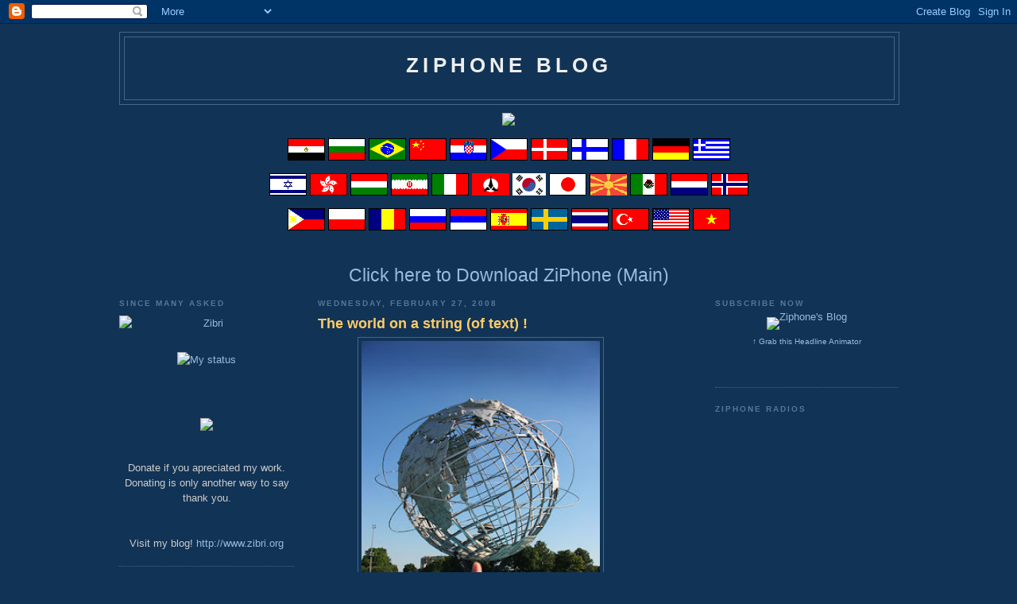

--- FILE ---
content_type: text/html; charset=UTF-8
request_url: https://ziphone.zibri.org/2008/02/world-on-string-of-text.html
body_size: 16090
content:
<!DOCTYPE html>
<html dir='ltr' xmlns='http://www.w3.org/1999/xhtml' xmlns:b='http://www.google.com/2005/gml/b' xmlns:data='http://www.google.com/2005/gml/data' xmlns:expr='http://www.google.com/2005/gml/expr'>
<head>
<link href='https://www.blogger.com/static/v1/widgets/55013136-widget_css_bundle.css' rel='stylesheet' type='text/css'/>
<meta content='xNu+NEUNBcrSi/aUkgTf/Br1U5RPrL7/hhBZSjgYzgs=' name='verify-v1'/>
<META content='iphone,apple,ziphone,unlock,iphone unlock,free,download' name='keywords'></META>
<meta content='text/html; charset=UTF-8' http-equiv='Content-Type'/>
<meta content='blogger' name='generator'/>
<link href='https://ziphone.zibri.org/favicon.ico' rel='icon' type='image/x-icon'/>
<link href='https://ziphone.zibri.org/2008/02/world-on-string-of-text.html' rel='canonical'/>
<link rel="alternate" type="application/atom+xml" title="ZiPhone Blog - Atom" href="https://ziphone.zibri.org/feeds/posts/default" />
<link rel="alternate" type="application/rss+xml" title="ZiPhone Blog - RSS" href="https://ziphone.zibri.org/feeds/posts/default?alt=rss" />
<link rel="service.post" type="application/atom+xml" title="ZiPhone Blog - Atom" href="https://www.blogger.com/feeds/6171782686798891635/posts/default" />

<link rel="alternate" type="application/atom+xml" title="ZiPhone Blog - Atom" href="https://ziphone.zibri.org/feeds/7889668545877803024/comments/default" />
<!--Can't find substitution for tag [blog.ieCssRetrofitLinks]-->
<link href='https://blogger.googleusercontent.com/img/b/R29vZ2xl/AVvXsEh8aPn6vTqf0hIkZT_twOQY5W0Yq12AneZNQ-hoqVnq5Hw3_vTkMqcJMvjaXn2QYYE3kfDKTjfR4IkZikqa9LWS0423TJ4mY7E15TcnLx9M26VDWWarIogV_pok_hmCoxqz2Efh0x0uuW5u/s400/finger_world.jpg' rel='image_src'/>
<meta content='https://ziphone.zibri.org/2008/02/world-on-string-of-text.html' property='og:url'/>
<meta content='The world on a string (of text) !' property='og:title'/>
<meta content=' Photo courtesy of hotnacho  ZiPhone.org is proud to release the first 5 localized sites! Thanks to the &quot;non-work-all-fun&quot; of talented peopl...' property='og:description'/>
<meta content='https://blogger.googleusercontent.com/img/b/R29vZ2xl/AVvXsEh8aPn6vTqf0hIkZT_twOQY5W0Yq12AneZNQ-hoqVnq5Hw3_vTkMqcJMvjaXn2QYYE3kfDKTjfR4IkZikqa9LWS0423TJ4mY7E15TcnLx9M26VDWWarIogV_pok_hmCoxqz2Efh0x0uuW5u/w1200-h630-p-k-no-nu/finger_world.jpg' property='og:image'/>
<title>ZiPhone Blog: The world on a string (of text) !</title>
<style id='page-skin-1' type='text/css'><!--
/*
-----------------------------------------------
Blogger Template Style
Name:     Minima Blue
Designer: Douglas Bowman
URL:      www.stopdesign.com
Date:     26 Feb 2004
Updated by: Blogger Team
----------------------------------------------- */
/* Variable definitions
====================
<Variable name="bgcolor" description="Page Background Color"
type="color" default="#135">
<Variable name="textcolor" description="Text Color"
type="color" default="#ccc">
<Variable name="linkcolor" description="Link Color"
type="color" default="#9bd">
<Variable name="pagetitlecolor" description="Title Color"
type="color" default="#eee">
<Variable name="descriptioncolor" description="Blog Description Color"
type="color" default="#79b">
<Variable name="titlecolor" description="Post Title Color"
type="color" default="#fc6">
<Variable name="bordercolor" description="Border Color"
type="color" default="#468">
<Variable name="sidebarcolor" description="Sidebar Title Color"
type="color" default="#579">
<Variable name="sidebartextcolor" description="Sidebar Text Color"
type="color" default="#ccc">
<Variable name="visitedlinkcolor" description="Visited Link Color"
type="color" default="#a7a">
<Variable name="bodyfont" description="Text Font"
type="font" default="normal normal 100% 'Trebuchet MS',Trebuchet,Verdana,Sans-serif">
<Variable name="headerfont" description="Sidebar Title Font"
type="font"
default="normal bold 78% 'Trebuchet MS',Trebuchet,Arial,Verdana,Sans-serif">
<Variable name="pagetitlefont" description="Blog Title Font"
type="font"
default="normal bold 200% 'Trebuchet MS',Trebuchet,Verdana,Sans-serif">
<Variable name="descriptionfont" description="Blog Description Font"
type="font"
default="normal normal 78% 'Trebuchet MS', Trebuchet, Verdana, Sans-serif">
<Variable name="postfooterfont" description="Post Footer Font"
type="font"
default="normal normal 78% 'Trebuchet MS', Trebuchet, Verdana, Sans-serif">
<Variable name="startSide" description="Start side in blog language"
type="automatic" default="left">
<Variable name="endSide" description="End side in blog language"
type="automatic" default="right">
*/
/* Use this with templates/template-twocol.html */
body {
background:#113355;
margin:0;
color:#cccccc;
font:x-small "Trebuchet MS", Trebuchet, Verdana, Sans-Serif;
font-size/* */:/**/small;
font-size: /**/small;
text-align: center;
}
a:link {
color:#99bbdd;
text-decoration:none;
}
a:visited {
color:#aa77aa;
text-decoration:none;
}
a:hover {
color:#ffcc66;
text-decoration:underline;
}
a img {
border-width:0;
}
/* Header
-----------------------------------------------
*/
#header-wrapper {
width:980px;
margin:0 auto 10px;
border:1px solid #446688;
}
#header-inner {
background-position: center;
margin-left: auto;
margin-right: auto;
}
#header {
margin: 5px;
border: 1px solid #446688;
text-align: center;
color:#eeeeee;
}
#header h1 {
margin:5px 5px 0;
padding:15px 20px .25em;
line-height:1.2em;
text-transform:uppercase;
letter-spacing:.2em;
font: normal bold 200% 'Trebuchet MS',Trebuchet,Verdana,Sans-serif;
}
#header a {
color:#eeeeee;
text-decoration:none;
}
#header a:hover {
color:#eeeeee;
}
#header .description {
margin:0 5px 5px;
padding:0 20px 15px;
max-width:880px;
text-transform:uppercase;
letter-spacing:.2em;
line-height: 1.4em;
font: normal normal 78% 'Trebuchet MS', Trebuchet, Verdana, Sans-serif;
color: #7799bb;
}
#header img {
margin-left: auto;
margin-right: auto;
}
/* Outer-Wrapper
----------------------------------------------- */
#outer-wrapper {
width: 980px;
margin:0 auto;
padding:10px;
text-align:left;
font: normal normal 100% 'Trebuchet MS',Trebuchet,Verdana,Sans-serif;
}
#left-sidebar-wrapper {
width: 220px;
float: left;
word-wrap: break-word; /* fix for long text breaking sidebar float in IE */
overflow: hidden;     /* fix for long non-text content breaking IE sidebar float */
}
#main-wrapper {
width: 410px;
margin-left: 30px;
float: left;
word-wrap: break-word; /* fix for long text breaking sidebar float in IE */
overflow: hidden;     /* fix for long non-text content breaking IE sidebar float */
}
#right-sidebar-wrapper {
width: 230px;
float: right;
word-wrap: break-word; /* fix for long text breaking sidebar float in IE */
overflow: hidden;     /* fix for long non-text content breaking IE sidebar float */
}
/* Headings
----------------------------------------------- */
h2 {
margin:1.5em 0 .75em;
font:normal bold 78% 'Trebuchet MS',Trebuchet,Arial,Verdana,Sans-serif;
line-height: 1.4em;
text-transform:uppercase;
letter-spacing:.2em;
color:#557799;
}
/* Posts
-----------------------------------------------
*/
h2.date-header {
margin:1.5em 0 .5em;
}
.post {
margin:.5em 0 1.5em;
border-bottom:1px dotted #446688;
padding-bottom:1.5em;
}
.post h3 {
margin:.25em 0 0;
padding:0 0 4px;
font-size:140%;
font-weight:normal;
line-height:1.4em;
color:#ffcc66;
}
.post h3 a, .post h3 a:visited, .post h3 strong {
display:block;
text-decoration:none;
color:#ffcc66;
font-weight:bold;
}
.post h3 strong, .post h3 a:hover {
color:#cccccc;
}
.post p {
margin:0 0 .75em;
line-height:1.6em;
}
.post-footer {
margin: .75em 0;
color:#557799;
text-transform:uppercase;
letter-spacing:.1em;
font: normal normal 78% 'Trebuchet MS', Trebuchet, Verdana, Sans-serif;
line-height: 1.4em;
}
.comment-link {
margin-left:.6em;
}
.post img {
padding:4px;
border:1px solid #446688;
}
.post blockquote {
margin:1em 20px;
}
.post blockquote p {
margin:.75em 0;
}
/* Comments
----------------------------------------------- */
#comments h4 {
margin:1em 0;
font-weight: bold;
line-height: 1.4em;
text-transform:uppercase;
letter-spacing:.2em;
color: #557799;
}
#comments-block {
margin:1em 0 1.5em;
line-height:1.6em;
}
#comments-block .comment-author {
margin:.5em 0;
}
#comments-block .comment-body {
margin:.25em 0 0;
}
#comments-block .comment-footer {
margin:-.25em 0 2em;
line-height: 1.4em;
text-transform:uppercase;
letter-spacing:.1em;
}
#comments-block .comment-body p {
margin:0 0 .75em;
}
.deleted-comment {
font-style:italic;
color:gray;
}
.feed-links {
clear: both;
line-height: 2.5em;
}
#blog-pager-newer-link {
float: left;
}
#blog-pager-older-link {
float: right;
}
#blog-pager {
text-align: center;
}
/* Right Sidebar Content
----------------------------------------------- */
.right-sidebar {
color: #cccccc;
line-height: 1.5em;
}
.right-sidebar ul {
list-style:none;
margin:0 0 0;
padding:0 0 0;
}
.right-sidebar li {
margin:0;
padding-top:0;
padding-right:0;
padding-bottom:.25em;
padding-left:15px;
text-indent:-15px;
line-height:1.5em;
}
.right-sidebar .widget, .main .widget {
border-bottom:1px dotted #446688;
margin:0 0 1.5em;
padding:0 0 1.5em;
}
.main .Blog {
border-bottom-width: 0;
}
/* Left Sidebar Content
----------------------------------------------- */
.left-sidebar {
color: #cccccc;
line-height: 1.5em;
}
.left-sidebar ul {
list-style:none;
margin:0 0 0;
padding:0 0 0;
}
.left-sidebar li {
margin:0;
padding-top:0;
padding-left:0;
padding-bottom:.25em;
padding-right:15px;
text-indent:-15px;
line-height:1.5em;
}
.left-sidebar .widget, .main .widget {
border-bottom:1px dotted #446688;
margin:0 0 1.5em;
padding:0 0 1.5em;
}
.main .Blog {
border-bottom-width: 0;
}
/* Profile
----------------------------------------------- */
.profile-img {
float: left;
margin-top: 0;
margin-right: 5px;
margin-bottom: 5px;
margin-left: 0;
padding: 4px;
border: 1px solid #446688;
}
.profile-data {
margin:0;
text-transform:uppercase;
letter-spacing:.1em;
font: normal normal 78% 'Trebuchet MS', Trebuchet, Verdana, Sans-serif;
color: #557799;
font-weight: bold;
line-height: 1.6em;
}
.profile-datablock {
margin:.5em 0 .5em;
}
.profile-textblock {
margin: 0.5em 0;
line-height: 1.6em;
}
.profile-link {
font: normal normal 78% 'Trebuchet MS', Trebuchet, Verdana, Sans-serif;
text-transform: uppercase;
letter-spacing: .1em;
}
/* Footer
----------------------------------------------- */
#footer {
width:880px;
clear:both;
margin:0 auto;
padding-top:15px;
line-height: 1.6em;
text-transform:uppercase;
letter-spacing:.1em;
text-align: center;
}
/** Page structure tweaks for layout editor wireframe */
body#layout #header {
margin-left: 0px;
margin-right: 0px;
}

--></style>
<link href='https://www.blogger.com/dyn-css/authorization.css?targetBlogID=6171782686798891635&amp;zx=3517a2ae-3c90-4b6e-b98a-a90791fc76d2' media='none' onload='if(media!=&#39;all&#39;)media=&#39;all&#39;' rel='stylesheet'/><noscript><link href='https://www.blogger.com/dyn-css/authorization.css?targetBlogID=6171782686798891635&amp;zx=3517a2ae-3c90-4b6e-b98a-a90791fc76d2' rel='stylesheet'/></noscript>
<meta name='google-adsense-platform-account' content='ca-host-pub-1556223355139109'/>
<meta name='google-adsense-platform-domain' content='blogspot.com'/>

</head>
<body>
<div class='navbar section' id='navbar'><div class='widget Navbar' data-version='1' id='Navbar1'><script type="text/javascript">
    function setAttributeOnload(object, attribute, val) {
      if(window.addEventListener) {
        window.addEventListener('load',
          function(){ object[attribute] = val; }, false);
      } else {
        window.attachEvent('onload', function(){ object[attribute] = val; });
      }
    }
  </script>
<div id="navbar-iframe-container"></div>
<script type="text/javascript" src="https://apis.google.com/js/platform.js"></script>
<script type="text/javascript">
      gapi.load("gapi.iframes:gapi.iframes.style.bubble", function() {
        if (gapi.iframes && gapi.iframes.getContext) {
          gapi.iframes.getContext().openChild({
              url: 'https://www.blogger.com/navbar/6171782686798891635?po\x3d7889668545877803024\x26origin\x3dhttps://ziphone.zibri.org',
              where: document.getElementById("navbar-iframe-container"),
              id: "navbar-iframe"
          });
        }
      });
    </script><script type="text/javascript">
(function() {
var script = document.createElement('script');
script.type = 'text/javascript';
script.src = '//pagead2.googlesyndication.com/pagead/js/google_top_exp.js';
var head = document.getElementsByTagName('head')[0];
if (head) {
head.appendChild(script);
}})();
</script>
</div></div>
<div id='outer-wrapper'><div id='wrap2'>
<!-- skip links for text browsers -->
<span id='skiplinks' style='display:none;'>
<a href='#main'>skip to main </a> |
      <a href='#sidebar'>skip to sidebar</a>
</span>
<div id='header-wrapper'>
<div class='header section' id='header'><div class='widget Header' data-version='1' id='Header1'>
<div id='header-inner'>
<div class='titlewrapper'>
<h1 class='title'>
<a href='https://ziphone.zibri.org/'>
ZiPhone Blog
</a>
</h1>
</div>
<div class='descriptionwrapper'>
<p class='description'><span>
</span></p>
</div>
</div>
</div></div>
</div>
<div id='content-wrapper'>
<div id='crosscol-wrapper' style='text-align:center'>
<div class='crosscol section' id='crosscol'><div class='widget HTML' data-version='1' id='HTML3'>
<div class='widget-content'>
<a href="http://ziphone.zibri.org"><img border="0" src="https://lh3.googleusercontent.com/blogger_img_proxy/AEn0k_sWB4V4ZPhrLbaVzbGKyHddHBMZCkfmP7qt3cDB_7TW4jsZdeLCVqLPRcM0EcnDnKyOnpuXTN1otRhmOH4mtCv2GnTVVg=s0-d"></a>
</div>
<div class='clear'></div>
</div><div class='widget HTML' data-version='1' id='HTML5'>
<div class='widget-content'>
<p>                                                    
<a href="http://ar.ziphone.org/"><img border="0" 
src="https://blogger.googleusercontent.com/img/b/R29vZ2xl/AVvXsEj_YKKvslSlOUYnAGBO5lsTXESOvHDPoAUixjDx1QJB-z85sOejb8AnKv76S0kBh8g6e7hmoA2o8I9-1-TbNHzICxj8hH9blyx2rAuACJvdiNvG1SirMqTLcOtawVO0vZJgKEcFja4minMJ/s200/egypt.gif"/></a>              
<a href="http://bg.ziphone.org/"><img border="0" 
src="https://blogger.googleusercontent.com/img/b/R29vZ2xl/AVvXsEiIH5Lba8uClvB54WCVtoQNQujNlHklVTs2LdHTE-8tvgKV61BviW_KodIe_LHUOlrdm4rNxUEziPKqQg3K8gsLbNkAvbj6olhCqV0ngyB-ESEYCiW-IlPajilrDTJ7J5TFFe8a9-AR0xRz/s200/bulgaria.gif"/></a>          
<a href="http://br.ziphone.org/"><img border="0" 
src="https://blogger.googleusercontent.com/img/b/R29vZ2xl/AVvXsEgMLIYy2l1w0ymCN3Oru9U-iNEbF1P0zV_vRep5dJecveDVVTK2cYg7Y1cXU8BH4oGskZpGrqQAl611o-yoRpagPxVsk8a7Oqzuqaqz74g9iAhSq6lY6Xph0EfKUDQuJ8NP5dIWZidYl17G/s200/brazil.gif"/></a>              
<a href="http://cn.ziphone.org/"><img border="0" 
src="https://blogger.googleusercontent.com/img/b/R29vZ2xl/AVvXsEhrWqt1oCoBtLy6vhh-JX4AkMqH0roJp6y8OfCUw8uPiu3g6GUcKwWyG5dquVIdV19eSiJcQHF4JjlEICmWLA4EZpIKbO8PRe1zfeVzNs_Rpcwy5tqzHs008W6zYyaXf7JT1r1XEuP6GNLl/s200/china.gif"/></a>               
<a href="http://hr.ziphone.org/"><img border="0" 
src="https://blogger.googleusercontent.com/img/b/R29vZ2xl/AVvXsEjKQdI_5bIY-TJw1A4FDUK053wpvu7CKnC6Ao-5d961RWa7s1QYvUVbPLd0QhQhTu-j9Dnv8O0F9qyfNRhO-ahBlhozCD0olrNaZPZp8P8TPNgBV0s3x3K4oewmdrpHhn8HET55nzyjrvnS/s200/croatia.gif"/></a>            
<a href="http://cz.ziphone.org/"><img border="0" 
src="https://blogger.googleusercontent.com/img/b/R29vZ2xl/AVvXsEgeUp2TpDXAr8W0uez4c-tLzglJKCysRCGaKBCpJD4vpN0tM-jaIezMYcKcifKl2nvaIvvA80D4WbNIfDZiDjWTbiU834jZzvz80s1z3i31Hs5VBNMG9zlTN4N06CqI_nPZlBglbLIHd3WD/s200/czechrepublic.gif"/></a>  
<a href="http://dk.ziphone.org/"><img border="0" 
src="https://blogger.googleusercontent.com/img/b/R29vZ2xl/AVvXsEj7ImKqHNuUnyDSqhWXbRzzcZsLTXUTsQ575Yqh8XTI1aEn2qaW_t8dlWRcbVZw013INrb-CjwJPfF-VHVV3uA2txHTMk4isaDRbuboSDANd4ovxUayZsXxQ8l4pWIGhC5ivYzgeNc-0YXr/s200/denmark.gif"/></a> 
<a href="http://fi.ziphone.org/"><img border="0" 
src="https://blogger.googleusercontent.com/img/b/R29vZ2xl/AVvXsEiz677Ozcdfze-_eDseIRQ5UZqHCJigsHveTHwEps8kaqVBytcNe7TeR786d_h8AG9Bm-mMRPIJf7HcwlF0MiVlrOM_ng_ZNdukCDl6ZkB2LU6Hy5cto2ZDlLLFHTjtU3qa5ZuAGncRBjVS/s200/finland.gif"/></a>            
<a href="http://fr.ziphone.org/"><img border="0" 
src="https://blogger.googleusercontent.com/img/b/R29vZ2xl/AVvXsEjXy4QOF8cl7URZnVwkdOKA_Ro5vrSnoCHM_lJPrb0JZGK32b5HV5Zww34VgzamhyphenhyphenOZyz9gJ2W-RUT1wW792BtmyiGg5kqeBfOpYaBmybarA9Y_V5F6Hr1oUTiJhGgxzPUWuCIlGwZPCKmj/s200/france.gif"/></a>             
<a href="http://de.ziphone.org/"><img border="0" 
src="https://blogger.googleusercontent.com/img/b/R29vZ2xl/AVvXsEjhEi7CK36I15Z8v8wgbCOIRA0BmeDp661oXHs9KFsCdQjtHnIetl3Uib5FBcfc4twixivdlc-huulB6NTNeM_sH-RmogUcelFHUJzglaivgbFYQHjIGUwPxIc5v4vRbEes1QsURhU6MGZn/s200/germany.gif"/></a>            
<a href="http://gr.ziphone.org/"><img border="0" 
src="https://blogger.googleusercontent.com/img/b/R29vZ2xl/AVvXsEhwm_qlBnu3MyK1JT2xxc2HU8ji6H3ga7Im_TvEWxVMryO86z0zOdYj1z5K9IHXa2lurlN__WeP6-yQgGIVBasoE483ZbmhXQA3XmpURnyfXixNqNPsyWN5MME6ut5JnnBlW2TfJw98jorf/s200/greece.gif"/></a>             

<p>
<a href="http://he.ziphone.org/"><img border="0" 
src="https://blogger.googleusercontent.com/img/b/R29vZ2xl/AVvXsEhUNusTY6uKvQFoddUOBZttNaCzZvdwjAmWDsunk7WpasKswG5AkMjk8lNxJST54CQRQPdvyxh79OOcsSqElnG_1LxLBJTPwxuI8ksMgZta5mmTLDFggee4SgqwVAJD6QmFJ2ZxCmR-DfmV/s200/israel.gif"/></a>             
<a href="http://hk.ziphone.org/"><img border="0" 
src="https://blogger.googleusercontent.com/img/b/R29vZ2xl/AVvXsEgpjkU62uMP5BTviBnn47IMkANwmoN_Dsx0WRqyp6wNta1_YpzFXbmSWnOQcEQGFeUefe9dD7osk-Naii7330PQQg2aGDzmjbBN2_qlYJ4Zb7fe_hJ4e5WeUrg8SNdbPlh1TfRhFTL_uMoz/s200/hong_kong.gif"/></a>          
<a href="http://hu.ziphone.org/"><img border="0" 
src="https://blogger.googleusercontent.com/img/b/R29vZ2xl/AVvXsEjMiwJ2oGig13fvD9GIPkDC2ygvXW2egAhGBza4b9bWYPL0RGhOF4qXAfrKefwWYj0dWI-VcglfK1BF-akksfEj9uC54KVKnzF6VEhSRKgo6DVkIa8Q0XeJxukGWfzeNjZTCn7xTcxIyDkw/s200/hungary.gif"/></a>    
<a href="http://fa.ziphone.org/"><img border="0" 
src="https://blogger.googleusercontent.com/img/b/R29vZ2xl/AVvXsEhjkv9V1-taXW93E1NSY2c5U12c71XcyX4C2JkBdVGqXg6CTAS1FfT0Bc4-VS3fZOSAL82JGzxKXAFgolIwWpax3NmMLl9WPByE5O3ROEpg_xUNihoPloRk23SGbRYfqSXwrthHEbgtOTZ2/s400/iran.gif"/></a>  

<a href="http://it.ziphone.org/"><img border="0" 
src="https://blogger.googleusercontent.com/img/b/R29vZ2xl/AVvXsEj69jIcTcVE-IkQwk2tAiBJ5DqrR9-xKGKP62qtb7miqQz90YIMR5E2NwiiCqZKavzfIAabC5W1y1Sy50zuDX8wNr-wSt6zdl2aWl-AHsEQCB7Ikrm8jHmkiyzBwRGepanTd-gELL9bUeWw/s200/italy.gif"/></a>             
<a href="http://klingon.ziphone.org/"><img border="0" 
src="https://blogger.googleusercontent.com/img/b/R29vZ2xl/AVvXsEiZUDn_5F90lKd4grvhgOIuSN25lBu67itug1pCVk6f2khQbStr7JQxjDctv-IxeLZiXb_5BB9859xEGoxJikLHPYWVuVLFRXVHQDa85g1VFCJjK0iG-5RML8K2M6xj_nbxESbbIe1f0fm5/s200/klingon.gif"/></a>  
<a href="http://kr.ziphone.org/"><img border="0" 
src="https://blogger.googleusercontent.com/img/b/R29vZ2xl/AVvXsEjl2fLX6HcRPbSxMGL0n9sr1gQrUSpr49LuaTCvEmrWseGx4Gww0JfCn5FT-lBiE6-2YK08YQM7BoECzR51yE6HBfg96Q0aKg0qsIDsVcXEZrYPCrQbCPcf_wIxZeSAqw4kPZUrCUM-M8H9/s320/korea.gif"/></a>


<a href="http://jp.ziphone.org/"><img border="0" 
src="https://blogger.googleusercontent.com/img/b/R29vZ2xl/AVvXsEguhrH_OKntf9ba34wEYLmes8dTG4Wj2IuKrYDTAGA8bM-omoMjPJLdS8g3ZtFl_NryAl5xz0fmGw169dH5FpX187RAd8k3zxWVhXgv_fBUOQlwsSHIdWJpGrOImTm00iDies8wiLrF8Nw2/s200/japan.gif"/></a>              
<a href="http://mk.ziphone.org/"><img border="0" 
src="https://blogger.googleusercontent.com/img/b/R29vZ2xl/AVvXsEhAsIPWdON4lR03z5-PaVu8QEpDcsLgeINJwb9iEqqzIkogCa7ZdvwOB52dM8lsvKWS75yT-yF5oleBV0dmTytiVXMPtgdwOBi5yVfpLUK0DCpSD35kISqaBEalz8SZWqPmeKVO8Py8527G/s200/macedonia.gif"/></a>   
<a href="http://mx.ziphone.org/"><img border="0" 
src="https://blogger.googleusercontent.com/img/b/R29vZ2xl/AVvXsEiL1qJhFjKQtp_Q5W0NpcUlzu1o3DCdc5K0AnnY8ENWJTbzHQSLI8Bu0DCYLPqfQs4u_zYc0wBuP19emzyl9dOrHXAmunyyE2tH6LOvs8L-PN0GZ5Z-CYBhdZWBnVVR28uB0o_X94aLEAF7/s400/mexico.gif"/></a> 

       <a href="http://nl.ziphone.org/"><img border="0" 
src="https://blogger.googleusercontent.com/img/b/R29vZ2xl/AVvXsEjt7ikB5wa8wdvujq-SqVmmgAX-syE9WkNn5C5AHHNw4ouTJ0piZi8wt_vvzrNwE468RZrGOmB1aXuP9iU9PcBNmh6Nnaud4a55xpCP54Q5uWfA93JftTldWxaVF_CGBTks9IhG6S0JG2bW/s200/netherlands.gif"/></a>          

 <a href="http://no.ziphone.org/"><img border="0" 
src="https://blogger.googleusercontent.com/img/b/R29vZ2xl/AVvXsEgbX7ERA40piOiUeVaDt7xGHMG6Af29hXFR_AEud8hH9I6jPx06Fn8nTDsn7jAdclhJp7gJrcU84sh6bIUDGi48pv1a0QdOZ9AZD0xqiGnibIVkxTGPyWy8OFltJK-Z7dVoYMdT40qjxebf/s320/norway.gif"/></a>   
<p><a href="http://ph.ziphone.org/"><img border="0" 
src="https://blogger.googleusercontent.com/img/b/R29vZ2xl/AVvXsEjuIYbhcz5hJHAOSSF6KSlA2Lrd68jeGGhP5x-SA_qUxJMK1arDQyWAWtcY-c1M2bRewRJPM445D7h3YhF5CKVxJT6uKkt07Qlf-FUIcK9XCbbFAmrdKJiKcCfZboUITfkxeWZ022p3zUYZ/s200/philippines.gif"/></a>       
                                                    <a href="http://pl.ziphone.org/"><img border="0" 
src="https://blogger.googleusercontent.com/img/b/R29vZ2xl/AVvXsEg2HohTbpvy0qDn8c1kbUHHiLqJ1UX9WkbJRS2zbLdlyYAaTX8LmWA5mnD_FAoX6pJGQvWDqEW4O5NWYIDbeIWJAWXsNE3HeHZZjiL5pCmtm8_Okd5E6I1Bl6QB4IbgACq82WLv-vG0MBT4/s200/poland.gif"/></a>              
<a href="http://ro.ziphone.org/"><img border="0" 
src="https://blogger.googleusercontent.com/img/b/R29vZ2xl/AVvXsEhpyqXgW4fBRjPCrxM_YWp6SzcnshAPLMhhoYG4pajmyfXCj20uzLctfwjFoNPW0SRJaYeu5vkwjYjQJ30wH8cUvTwDJaF4j8JCQJLZ36rt1_Imf0euDS4_s7xH5Vk6gaPomnIpHidrp9gV/s200/romania.gif"/></a>           
<a href="http://ru.ziphone.org/"><img border="0" 
src="https://blogger.googleusercontent.com/img/b/R29vZ2xl/AVvXsEi80QkVZF0zgsXyz-DBAOZbKRlpvfjynBcgh5yBayXhZ1JusP3I7CNiH7Uj5Kavg47rDcAeh8YVUU0kuq3JNORyU29nkKfTTJaXeZSbKd7zUzzQbWZKypSb5w0CnC355nHJ6k8hjJWieh52/s200/russia.gif"/></a> 

<a href="http://sr.ziphone.org/"><img border="0" 
src="https://blogger.googleusercontent.com/img/b/R29vZ2xl/AVvXsEgHa4h1auNbGKUh0Jff3qtZC0TxxegBucGe1BN0LcO4WeBULMS-vYMp-o8NEiEaxTXi4Kokd9drmNlFoTRFG0MjchyiURITvVxfKB1LFbeph_CMaEMcFhmJg31ZBfwV0fO0IfiuhKnlX055/s200/serbia.gif"/></a>      
<a href="http://es.ziphone.org/"><img border="0" 
src="https://blogger.googleusercontent.com/img/b/R29vZ2xl/AVvXsEhWXdosOJX1rD8r_m3YFf6Q3AombI9C8UOzQ_U7-2d0DmFqhIkPWWtP1ul89YEuC7rYEB58J192W1rlrhcq2oeLKGoSCFXeAWxKIy69dfO20e6ZlG6PYq3M65nkgZq9FDTcM3ohVs4uh7rK/s200/spain.gif"/></a>               
<a href="http://se.ziphone.org/"><img border="0" 
src="https://blogger.googleusercontent.com/img/b/R29vZ2xl/AVvXsEjA04K2KEDlNYpiZEMD3Y_Vy8APzESXivS9lqn0ueiCPxjVtAtMB5dnIX99nuf-X6aHJuVvF5nwl9-dioT5ZGjSy28D_jGbDRJuo_3docl2bLsfdBhNpvOUUBvNA2Rru5thd1UpsltoWu2d/s200/sweden.gif"/></a>              

<a href="http://thai.ziphone.org/"><img border="0" 
src="https://blogger.googleusercontent.com/img/b/R29vZ2xl/AVvXsEgL11_AvIW4VD__5yD1fJ0vBiRMy7hVVFW_YC5mKsaxoftA6MCt29jQQyu4zfx4COttWT97nLR200XaSqGo1nD-D9IwO3gXxKG9aJqmRYFRR-234Dq6KZhfVlTq-81OLSAhnb9hDs_PpUIt/s200/thailand.gif"/></a>         
<a href="http://tr.ziphone.org/"><img border="0" 
src="https://blogger.googleusercontent.com/img/b/R29vZ2xl/AVvXsEhE2XeHya49Srxnil-FRKPRSSfBmReo_Yf_3yqImSQ-CGm34_97f4WP2RG1qfWUSnaVoqnn_JA8G3Yvvb4UtpTMNl5qdMP-28SX02DIkvPFqmrvS_8HFzUP3OJWg5sGJy1o4fwI97ehNr40/s200/turkey.gif"/></a>              
<a href="http://www.ziphone.org/"><img border="0" 
src="https://blogger.googleusercontent.com/img/b/R29vZ2xl/AVvXsEi__Q9r_w3llHIbOIHFvN_iC8lUw_Tsu4ZpGQ5g3KBJhrBpUYyolu9FuJmObjKHfpj7fdklcyTUbvHJEs1sZEClYFkEu9FMmluqhEHNa-_9ztzJhaqr7E7ZPuyZkDCC41gnJ7PQRlopjcc_/s200/usa.gif"/></a>                
<a href="http://vn.ziphone.org/"><img border="0" 
src="https://blogger.googleusercontent.com/img/b/R29vZ2xl/AVvXsEjOC3sl1J2yplJ4rLbTv67vf6bgupLsa7oPwFAiCx_NxYwb0ccudowl8lyv_1WhxHlOoZ5Jyl1TKeevJmIJYI9wc0S6-O-Qyw6RXb9I0P8gEoUq9o8EvqwnjUBdXswCZ1OdFb6yqs0iHVFk/s200/vietnam.gif"/></a></p></p></p>
</div>
<div class='clear'></div>
</div><div class='widget HTML' data-version='1' id='HTML7'>
<div class='widget-content'>
<span style="font-size:180%;"><br/><a href="http://download.ziphone.org/">Click here to Download ZiPhone (Main)</a><br/></span>
</div>
<div class='clear'></div>
</div></div>
</div>
<div id='left-sidebar-wrapper'>
<div class='left-sidebar section' id='left-sidebar'><div class='widget HTML' data-version='1' id='HTML2'>
<h2 class='title'>Since many asked</h2>
<div class='widget-content'>
<a href="http://zibri.ziphone.org"><img border="0" style="DISPLAY: block; MARGIN: 8px auto; CURSOR: hand; TEXT-ALIGN: center" alt="Zibri" src="https://lh3.googleusercontent.com/blogger_img_proxy/AEn0k_swgVEHgrYcjUncztVQU-QFCfxGwSHeGan4ma_IrKVMF8flQgAbrHeXkLYYv7GMU8mMHAl38xHEH3T4-lQmsNCCGKNc=s0-d"></a>
<br /><script src="//download.skype.com/share/skypebuttons/js/skypeCheck.js" type="text/javascript"></script>
<div align="center">
<a href="skype:zibri1?add"><img style="border: none;" width="114" alt="My status" src="https://lh3.googleusercontent.com/blogger_img_proxy/AEn0k_saXeheeYEnyL8sRTbaiWmUb_diJZyimo1vGuyzY5cyW9M6PVPthoNegOw3Cw2tnrC6H9Oy_b_k2XjNomNPvTPdR2WqKiC9yboSIhmw9lgnEw=s0-d" height="20"></a><br /></div>
<br />

<p>
<br />
<div align="center"><a href="http://zibri.ziphone.org" 

><a href="https://paypal.me/Zibri"><img src="https://lh3.googleusercontent.com/blogger_img_proxy/AEn0k_tDuXBSY422eUPRdegPq2UazRsa3riOA80lJdNCZiUpR7BT0QGGUCIFqVVsALck-gSxJ1j_-ZH3nLB-5BEPLxm34_baFQ=s0-d"></a></a></div></p>
<div align="center">

<br />
Donate if you apreciated my work.<br />
Donating is only another way to say thank you.<br />
<br /><br />
Visit my blog! <a href=http://www.zibri.org>http://www.zibri.org</a><br />
</div>
</div>
<div class='clear'></div>
</div><div class='widget Text' data-version='1' id='Text2'>
<h2 class='title'>Photo and Video Contest !</h2>
<div class='widget-content'>
<span style="color: rgb(255, 255, 0);">Post your <b style="color: black; background-color: rgb(255, 255, 102);">ZiPhone</b> Video on youtube</span><br/><span style="color: rgb(255, 255, 0);">or a nice pic on flickr and tag them</span><br/><span style="color: rgb(255, 255, 0);">with the keyword ziphoneorg.<br/>The nicest will be on this blog !<br/></span><br/><br/><br/>
</div>
<div class='clear'></div>
</div><div class='widget BlogArchive' data-version='1' id='BlogArchive2'>
<h2>Blog Archive</h2>
<div class='widget-content'>
<div id='ArchiveList'>
<div id='BlogArchive2_ArchiveList'>
<ul class='hierarchy'>
<li class='archivedate collapsed'>
<a class='toggle' href='javascript:void(0)'>
<span class='zippy'>

        &#9658;&#160;
      
</span>
</a>
<a class='post-count-link' href='https://ziphone.zibri.org/2019/'>
2019
</a>
<span class='post-count' dir='ltr'>(1)</span>
<ul class='hierarchy'>
<li class='archivedate collapsed'>
<a class='toggle' href='javascript:void(0)'>
<span class='zippy'>

        &#9658;&#160;
      
</span>
</a>
<a class='post-count-link' href='https://ziphone.zibri.org/2019/03/'>
March
</a>
<span class='post-count' dir='ltr'>(1)</span>
</li>
</ul>
</li>
</ul>
<ul class='hierarchy'>
<li class='archivedate collapsed'>
<a class='toggle' href='javascript:void(0)'>
<span class='zippy'>

        &#9658;&#160;
      
</span>
</a>
<a class='post-count-link' href='https://ziphone.zibri.org/2009/'>
2009
</a>
<span class='post-count' dir='ltr'>(6)</span>
<ul class='hierarchy'>
<li class='archivedate collapsed'>
<a class='toggle' href='javascript:void(0)'>
<span class='zippy'>

        &#9658;&#160;
      
</span>
</a>
<a class='post-count-link' href='https://ziphone.zibri.org/2009/05/'>
May
</a>
<span class='post-count' dir='ltr'>(1)</span>
</li>
</ul>
<ul class='hierarchy'>
<li class='archivedate collapsed'>
<a class='toggle' href='javascript:void(0)'>
<span class='zippy'>

        &#9658;&#160;
      
</span>
</a>
<a class='post-count-link' href='https://ziphone.zibri.org/2009/03/'>
March
</a>
<span class='post-count' dir='ltr'>(2)</span>
</li>
</ul>
<ul class='hierarchy'>
<li class='archivedate collapsed'>
<a class='toggle' href='javascript:void(0)'>
<span class='zippy'>

        &#9658;&#160;
      
</span>
</a>
<a class='post-count-link' href='https://ziphone.zibri.org/2009/02/'>
February
</a>
<span class='post-count' dir='ltr'>(1)</span>
</li>
</ul>
<ul class='hierarchy'>
<li class='archivedate collapsed'>
<a class='toggle' href='javascript:void(0)'>
<span class='zippy'>

        &#9658;&#160;
      
</span>
</a>
<a class='post-count-link' href='https://ziphone.zibri.org/2009/01/'>
January
</a>
<span class='post-count' dir='ltr'>(2)</span>
</li>
</ul>
</li>
</ul>
<ul class='hierarchy'>
<li class='archivedate expanded'>
<a class='toggle' href='javascript:void(0)'>
<span class='zippy toggle-open'>

        &#9660;&#160;
      
</span>
</a>
<a class='post-count-link' href='https://ziphone.zibri.org/2008/'>
2008
</a>
<span class='post-count' dir='ltr'>(81)</span>
<ul class='hierarchy'>
<li class='archivedate collapsed'>
<a class='toggle' href='javascript:void(0)'>
<span class='zippy'>

        &#9658;&#160;
      
</span>
</a>
<a class='post-count-link' href='https://ziphone.zibri.org/2008/12/'>
December
</a>
<span class='post-count' dir='ltr'>(1)</span>
</li>
</ul>
<ul class='hierarchy'>
<li class='archivedate collapsed'>
<a class='toggle' href='javascript:void(0)'>
<span class='zippy'>

        &#9658;&#160;
      
</span>
</a>
<a class='post-count-link' href='https://ziphone.zibri.org/2008/11/'>
November
</a>
<span class='post-count' dir='ltr'>(3)</span>
</li>
</ul>
<ul class='hierarchy'>
<li class='archivedate collapsed'>
<a class='toggle' href='javascript:void(0)'>
<span class='zippy'>

        &#9658;&#160;
      
</span>
</a>
<a class='post-count-link' href='https://ziphone.zibri.org/2008/10/'>
October
</a>
<span class='post-count' dir='ltr'>(1)</span>
</li>
</ul>
<ul class='hierarchy'>
<li class='archivedate collapsed'>
<a class='toggle' href='javascript:void(0)'>
<span class='zippy'>

        &#9658;&#160;
      
</span>
</a>
<a class='post-count-link' href='https://ziphone.zibri.org/2008/08/'>
August
</a>
<span class='post-count' dir='ltr'>(2)</span>
</li>
</ul>
<ul class='hierarchy'>
<li class='archivedate collapsed'>
<a class='toggle' href='javascript:void(0)'>
<span class='zippy'>

        &#9658;&#160;
      
</span>
</a>
<a class='post-count-link' href='https://ziphone.zibri.org/2008/07/'>
July
</a>
<span class='post-count' dir='ltr'>(5)</span>
</li>
</ul>
<ul class='hierarchy'>
<li class='archivedate collapsed'>
<a class='toggle' href='javascript:void(0)'>
<span class='zippy'>

        &#9658;&#160;
      
</span>
</a>
<a class='post-count-link' href='https://ziphone.zibri.org/2008/06/'>
June
</a>
<span class='post-count' dir='ltr'>(9)</span>
</li>
</ul>
<ul class='hierarchy'>
<li class='archivedate collapsed'>
<a class='toggle' href='javascript:void(0)'>
<span class='zippy'>

        &#9658;&#160;
      
</span>
</a>
<a class='post-count-link' href='https://ziphone.zibri.org/2008/05/'>
May
</a>
<span class='post-count' dir='ltr'>(2)</span>
</li>
</ul>
<ul class='hierarchy'>
<li class='archivedate collapsed'>
<a class='toggle' href='javascript:void(0)'>
<span class='zippy'>

        &#9658;&#160;
      
</span>
</a>
<a class='post-count-link' href='https://ziphone.zibri.org/2008/04/'>
April
</a>
<span class='post-count' dir='ltr'>(4)</span>
</li>
</ul>
<ul class='hierarchy'>
<li class='archivedate collapsed'>
<a class='toggle' href='javascript:void(0)'>
<span class='zippy'>

        &#9658;&#160;
      
</span>
</a>
<a class='post-count-link' href='https://ziphone.zibri.org/2008/03/'>
March
</a>
<span class='post-count' dir='ltr'>(8)</span>
</li>
</ul>
<ul class='hierarchy'>
<li class='archivedate expanded'>
<a class='toggle' href='javascript:void(0)'>
<span class='zippy toggle-open'>

        &#9660;&#160;
      
</span>
</a>
<a class='post-count-link' href='https://ziphone.zibri.org/2008/02/'>
February
</a>
<span class='post-count' dir='ltr'>(29)</span>
<ul class='posts'>
<li><a href='https://ziphone.zibri.org/2008/02/ziphone-25-wow.html'>ZiPhone 2.5... WoW !!!!!!!</a></li>
<li><a href='https://ziphone.zibri.org/2008/02/world-on-string-of-text.html'>The world on a string (of text) !</a></li>
<li><a href='https://ziphone.zibri.org/2008/02/do-not-upgrade.html'>DO NOT UPGRADE</a></li>
<li><a href='https://ziphone.zibri.org/2008/02/italian-site-ready.html'>Italian site READY !</a></li>
<li><a href='https://ziphone.zibri.org/2008/02/while-you-wait.html'>While you wait...</a></li>
<li><a href='https://ziphone.zibri.org/2008/02/i-can-almost-touch-it.html'>I can almost TOUCH it...</a></li>
<li><a href='https://ziphone.zibri.org/2008/02/return-of-gui.html'>The return of the GUI !</a></li>
<li><a href='https://ziphone.zibri.org/2008/02/and-i-swear-i-will-do-no-harm.html'>And I swear I will do no harm...</a></li>
<li><a href='https://ziphone.zibri.org/2008/02/ziphone-24-your-best-friend.html'>ZiPhone 2.4 (Your best friend!)</a></li>
<li><a href='https://ziphone.zibri.org/2008/02/ziphone-23-osx-version-finally-fixed.html'>ZiPhone 2.3 OSX Version Finally fixed !</a></li>
<li><a href='https://ziphone.zibri.org/2008/02/ziphone-23.html'>ZiPhone 2.3</a></li>
<li><a href='https://ziphone.zibri.org/2008/02/ziphone-22.html'>ZiPhone 2.2</a></li>
<li><a href='https://ziphone.zibri.org/2008/02/ziphone-21-is-here-to-serve.html'>ZiPhone 2.1 is here to serve...</a></li>
<li><a href='https://ziphone.zibri.org/2008/02/ziphone-20-game-over.html'>ZiPhone 2.0 !!! (game over!)</a></li>
<li><a href='https://ziphone.zibri.org/2008/02/ziphone-12-is-out.html'>ZiPhone 1.2 is OUT !!!</a></li>
<li><a href='https://ziphone.zibri.org/2008/02/ziphone-works-on-itouch-too.html'>ZiPhone works on iTouch too !</a></li>
<li><a href='https://ziphone.zibri.org/2008/02/bugs.html'>Bugs?!</a></li>
<li><a href='https://ziphone.zibri.org/2008/02/ziphone-11-out-mac-version-too-link.html'>ZiPhone 1.1 OUT. (mac version too !) (link fixed)</a></li>
<li><a href='https://ziphone.zibri.org/2008/02/new-update-fixed.html'>New Update ! (fixed)</a></li>
<li><a href='https://ziphone.zibri.org/2008/02/ziphone-updated.html'>ZiPhone Updated !</a></li>
<li><a href='https://ziphone.zibri.org/2008/02/ziphone.html'>ZiPhone !</a></li>
<li><a href='https://ziphone.zibri.org/2008/02/403-rip.html'>4.03 R.I.P.</a></li>
<li><a href='https://ziphone.zibri.org/2008/02/it-done.html'>It&#39;s DONE !</a></li>
<li><a href='https://ziphone.zibri.org/2008/02/let-me-introduce.html'>Let me introduce...</a></li>
<li><a href='https://ziphone.zibri.org/2008/02/truth-is-out-there.html'>The truth is out there...</a></li>
<li><a href='https://ziphone.zibri.org/2008/02/cat-mouse.html'>Cat &amp; Mouse</a></li>
<li><a href='https://ziphone.zibri.org/2008/02/here-to-crazy-ones.html'>Here&#39;s to the crazy ones...</a></li>
<li><a href='https://ziphone.zibri.org/2008/02/iphone-elite.html'>iPhone-Elite</a></li>
<li><a href='https://ziphone.zibri.org/2008/02/good-news.html'>Good news...</a></li>
</ul>
</li>
</ul>
<ul class='hierarchy'>
<li class='archivedate collapsed'>
<a class='toggle' href='javascript:void(0)'>
<span class='zippy'>

        &#9658;&#160;
      
</span>
</a>
<a class='post-count-link' href='https://ziphone.zibri.org/2008/01/'>
January
</a>
<span class='post-count' dir='ltr'>(17)</span>
</li>
</ul>
</li>
</ul>
</div>
</div>
<div class='clear'></div>
</div>
</div></div>
</div>
<div id='main-wrapper'>
<div class='main section' id='main'><div class='widget Blog' data-version='1' id='Blog1'>
<div class='blog-posts hfeed'>

          <div class="date-outer">
        
<h2 class='date-header'><span>Wednesday, February 27, 2008</span></h2>

          <div class="date-posts">
        
<div class='post-outer'>
<div class='post hentry uncustomized-post-template' itemprop='blogPost' itemscope='itemscope' itemtype='http://schema.org/BlogPosting'>
<meta content='https://blogger.googleusercontent.com/img/b/R29vZ2xl/AVvXsEh8aPn6vTqf0hIkZT_twOQY5W0Yq12AneZNQ-hoqVnq5Hw3_vTkMqcJMvjaXn2QYYE3kfDKTjfR4IkZikqa9LWS0423TJ4mY7E15TcnLx9M26VDWWarIogV_pok_hmCoxqz2Efh0x0uuW5u/s400/finger_world.jpg' itemprop='image_url'/>
<meta content='6171782686798891635' itemprop='blogId'/>
<meta content='7889668545877803024' itemprop='postId'/>
<a name='7889668545877803024'></a>
<h3 class='post-title entry-title' itemprop='name'>
<a href='http://www.ziphone.org'>The world on a string (of text) !</a>
</h3>
<div class='post-header'>
<div class='post-header-line-1'></div>
</div>
<div class='post-body entry-content' id='post-body-7889668545877803024' itemprop='description articleBody'>
<div align="right"><a href="http://www.ziphone.org/"><img alt="" border="0" id="BLOGGER_PHOTO_ID_5171759524586741618" src="https://blogger.googleusercontent.com/img/b/R29vZ2xl/AVvXsEh8aPn6vTqf0hIkZT_twOQY5W0Yq12AneZNQ-hoqVnq5Hw3_vTkMqcJMvjaXn2QYYE3kfDKTjfR4IkZikqa9LWS0423TJ4mY7E15TcnLx9M26VDWWarIogV_pok_hmCoxqz2Efh0x0uuW5u/s400/finger_world.jpg" style="DISPLAY: block; MARGIN: 0px auto 10px; CURSOR: hand; TEXT-ALIGN: center" width="300" /></a><span style="font-size:85%;"> Photo courtesy of </span><a href="http://www.flickr.com/photos/hotnacho/218709789/"><span style="font-size:85%;">hotnacho</span></a><span style="font-size:85%;"> </span></div><div align="center"><br /></div><div align="center">ZiPhone.org is proud to release the first 5</div><div align="center">localized sites!</div><br /><div align="center">Thanks to the "non-work-all-fun" of talented people</div><div align="center">and the great coordination done by <a href="http://tissy.ziphone.org/">Tissy</a></div><div align="center">they are finally ready for you to enjoy.</div><br /><div align="center"></div><div align="center">As usual all donations on localized sites</div><div align="center">will directly go to the site maintainers.</div><div align="center">(the youngest is only 14! an amazing kiddie!!)</div><div align="center"></div><div align="center"></div>
<div style='clear: both;'></div>
</div>
<div class='post-footer'>
<div class='post-footer-line post-footer-line-1'>
<span class='post-author vcard'>
Posted by
<span class='fn' itemprop='author' itemscope='itemscope' itemtype='http://schema.org/Person'>
<meta content='https://www.blogger.com/profile/06742760452319979615' itemprop='url'/>
<a class='g-profile' href='https://www.blogger.com/profile/06742760452319979615' rel='author' title='author profile'>
<span itemprop='name'>Zibri</span>
</a>
</span>
</span>
<span class='post-timestamp'>
at
<meta content='https://ziphone.zibri.org/2008/02/world-on-string-of-text.html' itemprop='url'/>
<a class='timestamp-link' href='https://ziphone.zibri.org/2008/02/world-on-string-of-text.html' rel='bookmark' title='permanent link'><abbr class='published' itemprop='datePublished' title='2008-02-27T12:24:00-08:00'>12:24&#8239;PM</abbr></a>
</span>
<span class='post-comment-link'>
</span>
<span class='post-icons'>
<span class='item-control blog-admin pid-1078986921'>
<a href='https://www.blogger.com/post-edit.g?blogID=6171782686798891635&postID=7889668545877803024&from=pencil' title='Edit Post'>
<img alt='' class='icon-action' height='18' src='https://resources.blogblog.com/img/icon18_edit_allbkg.gif' width='18'/>
</a>
</span>
</span>
<div class='post-share-buttons goog-inline-block'>
</div>
</div>
<div class='post-footer-line post-footer-line-2'>
<span class='post-labels'>
</span>
</div>
<div class='post-footer-line post-footer-line-3'>
<span class='post-location'>
</span>
</div>
</div>
</div>
<div class='comments' id='comments'>
<a name='comments'></a>
<h4>No comments:</h4>
<div id='Blog1_comments-block-wrapper'>
<dl class='avatar-comment-indent' id='comments-block'>
</dl>
</div>
<p class='comment-footer'>
<div class='comment-form'>
<a name='comment-form'></a>
<h4 id='comment-post-message'>Post a Comment</h4>
<p>
</p>
<a href='https://www.blogger.com/comment/frame/6171782686798891635?po=7889668545877803024&hl=en&saa=85391&origin=https://ziphone.zibri.org' id='comment-editor-src'></a>
<iframe allowtransparency='true' class='blogger-iframe-colorize blogger-comment-from-post' frameborder='0' height='410px' id='comment-editor' name='comment-editor' src='' width='100%'></iframe>
<script src='https://www.blogger.com/static/v1/jsbin/1345082660-comment_from_post_iframe.js' type='text/javascript'></script>
<script type='text/javascript'>
      BLOG_CMT_createIframe('https://www.blogger.com/rpc_relay.html');
    </script>
</div>
</p>
</div>
</div>

        </div></div>
      
</div>
<div class='blog-pager' id='blog-pager'>
<span id='blog-pager-newer-link'>
<a class='blog-pager-newer-link' href='https://ziphone.zibri.org/2008/02/ziphone-25-wow.html' id='Blog1_blog-pager-newer-link' title='Newer Post'>Newer Post</a>
</span>
<span id='blog-pager-older-link'>
<a class='blog-pager-older-link' href='https://ziphone.zibri.org/2008/02/do-not-upgrade.html' id='Blog1_blog-pager-older-link' title='Older Post'>Older Post</a>
</span>
<a class='home-link' href='https://ziphone.zibri.org/'>Home</a>
</div>
<div class='clear'></div>
<div class='post-feeds'>
<div class='feed-links'>
Subscribe to:
<a class='feed-link' href='https://ziphone.zibri.org/feeds/7889668545877803024/comments/default' target='_blank' type='application/atom+xml'>Post Comments (Atom)</a>
</div>
</div>
</div></div>
</div>
<div id='right-sidebar-wrapper'>
<div class='right-sidebar section' id='right-sidebar'><div class='widget HTML' data-version='1' id='HTML4'>
<h2 class='title'>Subscribe now</h2>
<div class='widget-content'>
<p style="margin-top:10px; margin-bottom:0; padding-bottom:0; text-align:center; line-height:0"><a href="http://feeds.feedburner.com/~r/ziphone/~6/1"><img alt="Ziphone&#39;s Blog" style="border:0" src="https://lh3.googleusercontent.com/blogger_img_proxy/AEn0k_uYy-ulXdx_mQLQpczaXD2XaFJNSNZkVmRHKxrOVGIuyJM9Qpwil5AEmnPu-9R7454dRAW_084A6GP-i5FTioUQW4eI_oUyixeiCluI=s0-d"></a></p><p style="margin-top:5px; padding-top:0; font-size:x-small; text-align:center"><a href="http://www.feedburner.com/fb/a/headlineanimator/install?id=1685382&amp;w=1" target="_blank" onclick="window.open(this.href, 'haHowto', 'width=520,height=600,toolbar=no,address=no,resizable=yes,scrollbars'); return false">&uarr; Grab this Headline Animator</a></p><center><img width="88" style="border:0" alt="" src="https://lh3.googleusercontent.com/blogger_img_proxy/AEn0k_tf8adz9iB-oaQ9pt5AUF5-fXbX-jHMPLLztDJHRGc0SRdonpGq2WnW5ZilPeaiIC4C3ihke70UIRKKt1v1D2ePbIEuLIRsWYLWzUGEWLxClVoiy9Bf4ms8d54CcHLO2e-puJpRag=s0-d"></center>
</div>
<div class='clear'></div>
</div><div class='widget HTML' data-version='1' id='HTML6'>
<h2 class='title'>Ziphone radios</h2>
<div class='widget-content'>
<center><iframe scrolling="no" width="184" frameborder="0" src="http://www.gmodules.com/ig/ifr?title=Ziphone+Radios&url=http://hosting.gmodules.com/ig/gadgets/file/113621719436589749332/radio.xml" marginheight="0" height="142" marginwidth="0"></iframe>
<br/><embed allowscriptaccess="never" allownetworking="internal" pluginspage="http://www.macromedia.com/go/getflashplayer" width="184" src="//cdn.last.fm/widgets/chart/19.swf?type=recenttracks&amp;user=zibri&amp;theme=blue&amp;lang=en" height="179" type="application/x-shockwave-flash"></embed><br/><br/><a href="//www.google.com/ig/adde?source=atgs&amp;moduleurl=hosting.gmodules.com/ig/gadgets/file/113621719436589749332/radio.xml?test%3D1" target="_blank"><img border="0" alt="Add to Google" src="https://lh3.googleusercontent.com/blogger_img_proxy/AEn0k_s93qb5SBhnrOAQELjPmb5EHae97kqtmOg8Q9yUDeSy4s4LjchNCuaqBz46kLD4245GzvSwTQYhQ5uqI7veyQUQ8P_k-pLkHwP4upfGP9HS=s0-d"></a></center>
</div>
<div class='clear'></div>
</div><div class='widget HTML' data-version='1' id='HTML8'>
<h2 class='title'>Statistics</h2>
<div class='widget-content'>
<span style="font-size:130%;">This site had 16.543.310 </span><br/><span style="font-size:130%;">Unique visitors till now !!!</span><br/><span style="font-size:130%;"></span><br/><span style="font-size:130%;">ZiPhone 2.6b had</span><br/><span style="font-size:130%;">3.000.000 downloads!</span><br/><br/><br/><span style="font-size:130%;">ZiPhone 3.0 had</span><br/><span style="font-size:130%;">3.419.617 downloads!</span><br/><center><a href="http://www.prchecker.info/" target="_blank" rel="nofollow"><br/><img border="0" alt="Page Rank Check" src="https://lh3.googleusercontent.com/blogger_img_proxy/AEn0k_so00xqh2CWSOdWWeyHT6D_52_j1PHTpit0iNsEv7ny6ltWdqw_nc6N5yx1TL5PmF-OlZsZmw88Ic-S9PIJvBocSOlubvzdN6H8DauNVpwYSXxqakrFvrl-46q22DrDzdIZ5YeVei21fvAcLFZ64owB9WqkxTA=s0-d"></a></center><br/><embed src="//whos.amung.us/flash/dashmap.swf" pluginspage="http://www.macromedia.com/go/getflashplayer" allowfullscreen="false" quality="high" allowscriptaccess="always" align="middle" flashvars="wausitehash=zw5k7xrvqqbo&amp;link=yes" type="application/x-shockwave-flash" bgcolor="#ffffff" width="230" height="115" name="statmap"><div style="width:230px;height:115px;position:relative;margin:0 auto;margin-top:-115px;"><a href="http://whos.amung.us/stats/zw5k7xrvqqbo/"><img border="0" width="230" src="https://lh3.googleusercontent.com/blogger_img_proxy/AEn0k_sGjZjzAu9zyV8o3TKR83v_4bHj4icXcRa_tj-fVzOly7n5hgJ8AAmrIwUJbXapMO5RIw0Mkh48-9uLA5GsfReokTUvzktLEq8s=s0-d" height="115"></a></div><br/><center><a href="http://www.zibri.org"><img border="0" width="81" src="https://lh3.googleusercontent.com/blogger_img_proxy/AEn0k_sG-McBKrGZcQ5DhQdFMUaLUVE9pUEnw1LVd5VMoP75lPvs8ULvVLbi7YBXimNaj5Sp_BixCfj_6bh1CitPwEKs1EMgKUm3SxvJhAkcpH9O=s0-d" height="29"></a></center></embed><br/><hr/><br/><center><span style="font-size:130%;"><a href="http://whos.amung.us/show/zw5k7xrvqqbo">Map your Location !</a></span></center><br/><a href="http://i29.tinypic.com/1424gvb.jpg" target="_blank"><img alt="Advisory" width="220" src="https://lh3.googleusercontent.com/blogger_img_proxy/AEn0k_uFHlL3NdKYxNyqV-sQfjbVbIPVoSTNKZffjpoD1hewTgbyteVEPt_1oPC2_gRcDRgZHg8TRdi1RGD1YtNK6-x4sliNyGI=s0-d"></a><br/><br/><span style="font-size:130%;color:#ffff00;">Full statistics are <a href="http://www.histats.com/viewstats/?SID=392261&amp;SEID=" target="_blank">HERE</a></span><br/><center></center>
</div>
<div class='clear'></div>
</div></div>
</div>
<!-- spacer for skins that want sidebar and main to be the same height-->
<div class='clear'>&#160;</div>
</div>
<!-- end content-wrapper -->
<div id='footer-wrapper'>
<div class='footer section' id='footer'><div class='widget HTML' data-version='1' id='HTML1'>
<div class='widget-content'>
<center><!-- Histats.com  START  -->
<a href="http://www.histats.com" target="_blank" title="free stats"><script language="javascript" type="text/javascript">
var s_sid = 588378;var st_dominio = 4;
var cimg = 494;var cwi =112;var che =61;
</script></a>
<script language="javascript" src="//s10.histats.com/js9.js" type="text/javascript"></script>
<noscript><a href="http://www.histats.com" target="_blank">
<img border="0" alt="free stats" src="https://lh3.googleusercontent.com/blogger_img_proxy/AEn0k_voBp-RCVwQBJnu5TOwcCrgmSe8Ef3P6eDTCIVnlp9ei7QnYkE4YIHI6FogV__pHzX326SoE_LAcakzkXxsNvZI72qqTulDL6WAdzqdLg=s0-d"></a>
</noscript>
<!-- Histats.com  END  --></center>
</div>
<div class='clear'></div>
</div></div>
</div>
</div></div>
<!-- end outer-wrapper -->

<script type="text/javascript" src="https://www.blogger.com/static/v1/widgets/382300504-widgets.js"></script>
<script type='text/javascript'>
window['__wavt'] = 'AOuZoY5Etg8-jM-RydYydLBajPjLHPEO1g:1767608993920';_WidgetManager._Init('//www.blogger.com/rearrange?blogID\x3d6171782686798891635','//ziphone.zibri.org/2008/02/world-on-string-of-text.html','6171782686798891635');
_WidgetManager._SetDataContext([{'name': 'blog', 'data': {'blogId': '6171782686798891635', 'title': 'ZiPhone Blog', 'url': 'https://ziphone.zibri.org/2008/02/world-on-string-of-text.html', 'canonicalUrl': 'https://ziphone.zibri.org/2008/02/world-on-string-of-text.html', 'homepageUrl': 'https://ziphone.zibri.org/', 'searchUrl': 'https://ziphone.zibri.org/search', 'canonicalHomepageUrl': 'https://ziphone.zibri.org/', 'blogspotFaviconUrl': 'https://ziphone.zibri.org/favicon.ico', 'bloggerUrl': 'https://www.blogger.com', 'hasCustomDomain': true, 'httpsEnabled': true, 'enabledCommentProfileImages': true, 'gPlusViewType': 'FILTERED_POSTMOD', 'adultContent': false, 'analyticsAccountNumber': '', 'encoding': 'UTF-8', 'locale': 'en', 'localeUnderscoreDelimited': 'en', 'languageDirection': 'ltr', 'isPrivate': false, 'isMobile': false, 'isMobileRequest': false, 'mobileClass': '', 'isPrivateBlog': false, 'isDynamicViewsAvailable': true, 'feedLinks': '\x3clink rel\x3d\x22alternate\x22 type\x3d\x22application/atom+xml\x22 title\x3d\x22ZiPhone Blog - Atom\x22 href\x3d\x22https://ziphone.zibri.org/feeds/posts/default\x22 /\x3e\n\x3clink rel\x3d\x22alternate\x22 type\x3d\x22application/rss+xml\x22 title\x3d\x22ZiPhone Blog - RSS\x22 href\x3d\x22https://ziphone.zibri.org/feeds/posts/default?alt\x3drss\x22 /\x3e\n\x3clink rel\x3d\x22service.post\x22 type\x3d\x22application/atom+xml\x22 title\x3d\x22ZiPhone Blog - Atom\x22 href\x3d\x22https://www.blogger.com/feeds/6171782686798891635/posts/default\x22 /\x3e\n\n\x3clink rel\x3d\x22alternate\x22 type\x3d\x22application/atom+xml\x22 title\x3d\x22ZiPhone Blog - Atom\x22 href\x3d\x22https://ziphone.zibri.org/feeds/7889668545877803024/comments/default\x22 /\x3e\n', 'meTag': '', 'adsenseHostId': 'ca-host-pub-1556223355139109', 'adsenseHasAds': false, 'adsenseAutoAds': false, 'boqCommentIframeForm': true, 'loginRedirectParam': '', 'isGoogleEverywhereLinkTooltipEnabled': true, 'view': '', 'dynamicViewsCommentsSrc': '//www.blogblog.com/dynamicviews/4224c15c4e7c9321/js/comments.js', 'dynamicViewsScriptSrc': '//www.blogblog.com/dynamicviews/daef15016aa26cab', 'plusOneApiSrc': 'https://apis.google.com/js/platform.js', 'disableGComments': true, 'interstitialAccepted': false, 'sharing': {'platforms': [{'name': 'Get link', 'key': 'link', 'shareMessage': 'Get link', 'target': ''}, {'name': 'Facebook', 'key': 'facebook', 'shareMessage': 'Share to Facebook', 'target': 'facebook'}, {'name': 'BlogThis!', 'key': 'blogThis', 'shareMessage': 'BlogThis!', 'target': 'blog'}, {'name': 'X', 'key': 'twitter', 'shareMessage': 'Share to X', 'target': 'twitter'}, {'name': 'Pinterest', 'key': 'pinterest', 'shareMessage': 'Share to Pinterest', 'target': 'pinterest'}, {'name': 'Email', 'key': 'email', 'shareMessage': 'Email', 'target': 'email'}], 'disableGooglePlus': true, 'googlePlusShareButtonWidth': 0, 'googlePlusBootstrap': '\x3cscript type\x3d\x22text/javascript\x22\x3ewindow.___gcfg \x3d {\x27lang\x27: \x27en\x27};\x3c/script\x3e'}, 'hasCustomJumpLinkMessage': false, 'jumpLinkMessage': 'Read more', 'pageType': 'item', 'postId': '7889668545877803024', 'postImageThumbnailUrl': 'https://blogger.googleusercontent.com/img/b/R29vZ2xl/AVvXsEh8aPn6vTqf0hIkZT_twOQY5W0Yq12AneZNQ-hoqVnq5Hw3_vTkMqcJMvjaXn2QYYE3kfDKTjfR4IkZikqa9LWS0423TJ4mY7E15TcnLx9M26VDWWarIogV_pok_hmCoxqz2Efh0x0uuW5u/s72-c/finger_world.jpg', 'postImageUrl': 'https://blogger.googleusercontent.com/img/b/R29vZ2xl/AVvXsEh8aPn6vTqf0hIkZT_twOQY5W0Yq12AneZNQ-hoqVnq5Hw3_vTkMqcJMvjaXn2QYYE3kfDKTjfR4IkZikqa9LWS0423TJ4mY7E15TcnLx9M26VDWWarIogV_pok_hmCoxqz2Efh0x0uuW5u/s400/finger_world.jpg', 'pageName': 'The world on a string (of text) !', 'pageTitle': 'ZiPhone Blog: The world on a string (of text) !'}}, {'name': 'features', 'data': {}}, {'name': 'messages', 'data': {'edit': 'Edit', 'linkCopiedToClipboard': 'Link copied to clipboard!', 'ok': 'Ok', 'postLink': 'Post Link'}}, {'name': 'template', 'data': {'name': 'custom', 'localizedName': 'Custom', 'isResponsive': false, 'isAlternateRendering': false, 'isCustom': true}}, {'name': 'view', 'data': {'classic': {'name': 'classic', 'url': '?view\x3dclassic'}, 'flipcard': {'name': 'flipcard', 'url': '?view\x3dflipcard'}, 'magazine': {'name': 'magazine', 'url': '?view\x3dmagazine'}, 'mosaic': {'name': 'mosaic', 'url': '?view\x3dmosaic'}, 'sidebar': {'name': 'sidebar', 'url': '?view\x3dsidebar'}, 'snapshot': {'name': 'snapshot', 'url': '?view\x3dsnapshot'}, 'timeslide': {'name': 'timeslide', 'url': '?view\x3dtimeslide'}, 'isMobile': false, 'title': 'The world on a string (of text) !', 'description': ' Photo courtesy of hotnacho  ZiPhone.org is proud to release the first 5 localized sites! Thanks to the \x22non-work-all-fun\x22 of talented peopl...', 'featuredImage': 'https://blogger.googleusercontent.com/img/b/R29vZ2xl/AVvXsEh8aPn6vTqf0hIkZT_twOQY5W0Yq12AneZNQ-hoqVnq5Hw3_vTkMqcJMvjaXn2QYYE3kfDKTjfR4IkZikqa9LWS0423TJ4mY7E15TcnLx9M26VDWWarIogV_pok_hmCoxqz2Efh0x0uuW5u/s400/finger_world.jpg', 'url': 'https://ziphone.zibri.org/2008/02/world-on-string-of-text.html', 'type': 'item', 'isSingleItem': true, 'isMultipleItems': false, 'isError': false, 'isPage': false, 'isPost': true, 'isHomepage': false, 'isArchive': false, 'isLabelSearch': false, 'postId': 7889668545877803024}}]);
_WidgetManager._RegisterWidget('_NavbarView', new _WidgetInfo('Navbar1', 'navbar', document.getElementById('Navbar1'), {}, 'displayModeFull'));
_WidgetManager._RegisterWidget('_HeaderView', new _WidgetInfo('Header1', 'header', document.getElementById('Header1'), {}, 'displayModeFull'));
_WidgetManager._RegisterWidget('_HTMLView', new _WidgetInfo('HTML3', 'crosscol', document.getElementById('HTML3'), {}, 'displayModeFull'));
_WidgetManager._RegisterWidget('_HTMLView', new _WidgetInfo('HTML5', 'crosscol', document.getElementById('HTML5'), {}, 'displayModeFull'));
_WidgetManager._RegisterWidget('_HTMLView', new _WidgetInfo('HTML7', 'crosscol', document.getElementById('HTML7'), {}, 'displayModeFull'));
_WidgetManager._RegisterWidget('_HTMLView', new _WidgetInfo('HTML2', 'left-sidebar', document.getElementById('HTML2'), {}, 'displayModeFull'));
_WidgetManager._RegisterWidget('_TextView', new _WidgetInfo('Text2', 'left-sidebar', document.getElementById('Text2'), {}, 'displayModeFull'));
_WidgetManager._RegisterWidget('_BlogArchiveView', new _WidgetInfo('BlogArchive2', 'left-sidebar', document.getElementById('BlogArchive2'), {'languageDirection': 'ltr', 'loadingMessage': 'Loading\x26hellip;'}, 'displayModeFull'));
_WidgetManager._RegisterWidget('_BlogView', new _WidgetInfo('Blog1', 'main', document.getElementById('Blog1'), {'cmtInteractionsEnabled': false, 'lightboxEnabled': true, 'lightboxModuleUrl': 'https://www.blogger.com/static/v1/jsbin/2485970545-lbx.js', 'lightboxCssUrl': 'https://www.blogger.com/static/v1/v-css/828616780-lightbox_bundle.css'}, 'displayModeFull'));
_WidgetManager._RegisterWidget('_HTMLView', new _WidgetInfo('HTML4', 'right-sidebar', document.getElementById('HTML4'), {}, 'displayModeFull'));
_WidgetManager._RegisterWidget('_HTMLView', new _WidgetInfo('HTML6', 'right-sidebar', document.getElementById('HTML6'), {}, 'displayModeFull'));
_WidgetManager._RegisterWidget('_HTMLView', new _WidgetInfo('HTML8', 'right-sidebar', document.getElementById('HTML8'), {}, 'displayModeFull'));
_WidgetManager._RegisterWidget('_HTMLView', new _WidgetInfo('HTML1', 'footer', document.getElementById('HTML1'), {}, 'displayModeFull'));
</script>
</body>
</html>